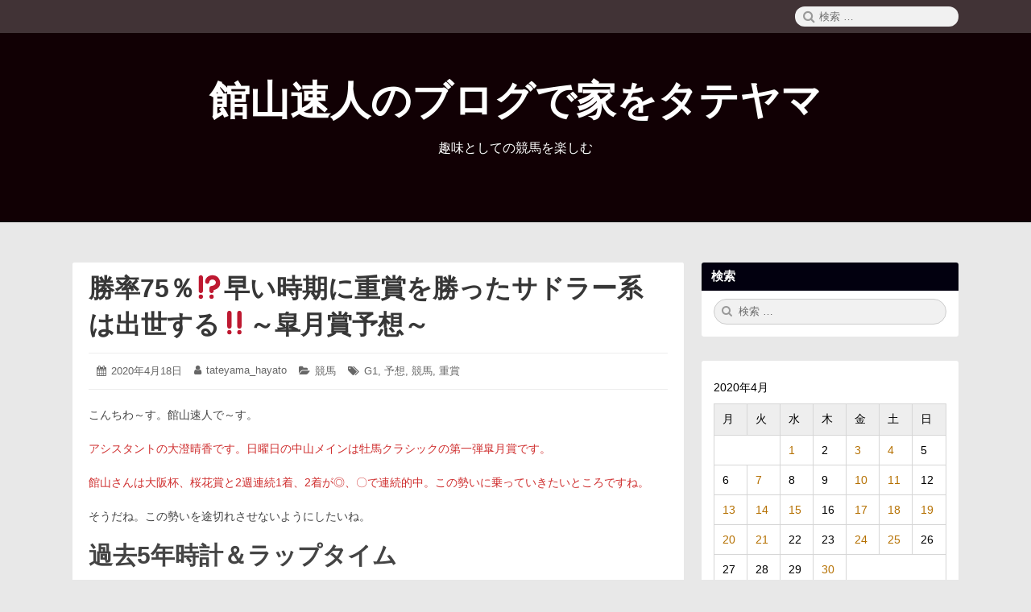

--- FILE ---
content_type: text/html; charset=UTF-8
request_url: http://tateyama-hayato.com/2020/04/18/%E5%8B%9D%E7%8E%8775%EF%BC%85%E6%97%A9%E3%81%84%E6%99%82%E6%9C%9F%E3%81%AB%E9%87%8D%E8%B3%9E%E3%82%92%E5%8B%9D%E3%81%A3%E3%81%9F%E3%82%B5%E3%83%89%E3%83%A9%E3%83%BC%E7%B3%BB%E3%81%AF%E5%87%BA/
body_size: 14747
content:
<!DOCTYPE html>
<html lang="ja"
	prefix="og: https://ogp.me/ns#"  class="no-js">

<head>
    <meta charset="UTF-8">
    <meta name="viewport" content="width=device-width, initial-scale=1">
    <link rel="profile" href="http://gmpg.org/xfn/11">
        <script>(function(html){html.className = html.className.replace(/\bno-js\b/,'js')})(document.documentElement);</script>
<title>勝率75％⁉早い時期に重賞を勝ったサドラー系は出世する‼～皐月賞予想～ | 館山速人のブログで家をタテヤマ</title>

		<!-- All in One SEO 4.1.5.3 -->
		<meta name="robots" content="max-image-preview:large" />
		<link rel="canonical" href="http://tateyama-hayato.com/2020/04/18/%e5%8b%9d%e7%8e%8775%ef%bc%85%e6%97%a9%e3%81%84%e6%99%82%e6%9c%9f%e3%81%ab%e9%87%8d%e8%b3%9e%e3%82%92%e5%8b%9d%e3%81%a3%e3%81%9f%e3%82%b5%e3%83%89%e3%83%a9%e3%83%bc%e7%b3%bb%e3%81%af%e5%87%ba/" />
		<meta property="og:locale" content="ja_JP" />
		<meta property="og:site_name" content="館山速人の楽しむ競馬講座（たまに野球）ブログ" />
		<meta property="og:type" content="article" />
		<meta property="og:title" content="勝率75％⁉早い時期に重賞を勝ったサドラー系は出世する‼～皐月賞予想～ | 館山速人のブログで家をタテヤマ" />
		<meta property="og:description" content="皐月賞の予想です。勝率75％を誇るデータを発見⁉本命はちょっと捻ったあの馬です。(`･ω･´)b" />
		<meta property="og:url" content="http://tateyama-hayato.com/2020/04/18/%e5%8b%9d%e7%8e%8775%ef%bc%85%e6%97%a9%e3%81%84%e6%99%82%e6%9c%9f%e3%81%ab%e9%87%8d%e8%b3%9e%e3%82%92%e5%8b%9d%e3%81%a3%e3%81%9f%e3%82%b5%e3%83%89%e3%83%a9%e3%83%bc%e7%b3%bb%e3%81%af%e5%87%ba/" />
		<meta property="og:image" content="http://tateyama-hayato.com/wp-content/uploads/2019/08/館山速人アイコン笑顔.png" />
		<meta property="og:image:width" content="564" />
		<meta property="og:image:height" content="516" />
		<meta property="article:published_time" content="2020-04-18T10:07:43+00:00" />
		<meta property="article:modified_time" content="2020-04-18T10:07:44+00:00" />
		<meta name="twitter:card" content="summary" />
		<meta name="twitter:site" content="@tateyama_hayato" />
		<meta name="twitter:domain" content="tateyama-hayato.com" />
		<meta name="twitter:title" content="勝率75％⁉早い時期に重賞を勝ったサドラー系は出世する‼～皐月賞予想～ | 館山速人のブログで家をタテヤマ" />
		<meta name="twitter:description" content="皐月賞の予想です。勝率75％を誇るデータを発見⁉本命はちょっと捻ったあの馬です。(`･ω･´)b" />
		<meta name="twitter:image" content="http://tateyama-hayato.com/wp-content/uploads/2021/08/870edfc41f2e5fbda230ef7e199abf73.png" />
		<script type="application/ld+json" class="aioseo-schema">
			{"@context":"https:\/\/schema.org","@graph":[{"@type":"WebSite","@id":"http:\/\/tateyama-hayato.com\/#website","url":"http:\/\/tateyama-hayato.com\/","name":"\u9928\u5c71\u901f\u4eba\u306e\u30d6\u30ed\u30b0\u3067\u5bb6\u3092\u30bf\u30c6\u30e4\u30de","description":"\u8da3\u5473\u3068\u3057\u3066\u306e\u7af6\u99ac\u3092\u697d\u3057\u3080","inLanguage":"ja","publisher":{"@id":"http:\/\/tateyama-hayato.com\/#organization"}},{"@type":"Organization","@id":"http:\/\/tateyama-hayato.com\/#organization","name":"\u9928\u5c71\u901f\u4eba\u306e\u697d\u3057\u3080\u7af6\u99ac\u8b1b\u5ea7\uff08\u305f\u307e\u306b\u91ce\u7403\uff09\u30d6\u30ed\u30b0","url":"http:\/\/tateyama-hayato.com\/","sameAs":["https:\/\/twitter.com\/tateyama_hayato"]},{"@type":"BreadcrumbList","@id":"http:\/\/tateyama-hayato.com\/2020\/04\/18\/%e5%8b%9d%e7%8e%8775%ef%bc%85%e6%97%a9%e3%81%84%e6%99%82%e6%9c%9f%e3%81%ab%e9%87%8d%e8%b3%9e%e3%82%92%e5%8b%9d%e3%81%a3%e3%81%9f%e3%82%b5%e3%83%89%e3%83%a9%e3%83%bc%e7%b3%bb%e3%81%af%e5%87%ba\/#breadcrumblist","itemListElement":[{"@type":"ListItem","@id":"http:\/\/tateyama-hayato.com\/#listItem","position":1,"item":{"@type":"WebPage","@id":"http:\/\/tateyama-hayato.com\/","name":"\u30db\u30fc\u30e0","description":"\u8da3\u5473\u3068\u3057\u3066\u306e\u7af6\u99ac\u3092\u697d\u3057\u3080","url":"http:\/\/tateyama-hayato.com\/"},"nextItem":"http:\/\/tateyama-hayato.com\/2020\/#listItem"},{"@type":"ListItem","@id":"http:\/\/tateyama-hayato.com\/2020\/#listItem","position":2,"item":{"@type":"WebPage","@id":"http:\/\/tateyama-hayato.com\/2020\/","name":"2020","url":"http:\/\/tateyama-hayato.com\/2020\/"},"nextItem":"http:\/\/tateyama-hayato.com\/2020\/04\/#listItem","previousItem":"http:\/\/tateyama-hayato.com\/#listItem"},{"@type":"ListItem","@id":"http:\/\/tateyama-hayato.com\/2020\/04\/#listItem","position":3,"item":{"@type":"WebPage","@id":"http:\/\/tateyama-hayato.com\/2020\/04\/","name":"April","url":"http:\/\/tateyama-hayato.com\/2020\/04\/"},"nextItem":"http:\/\/tateyama-hayato.com\/2020\/04\/18\/#listItem","previousItem":"http:\/\/tateyama-hayato.com\/2020\/#listItem"},{"@type":"ListItem","@id":"http:\/\/tateyama-hayato.com\/2020\/04\/18\/#listItem","position":4,"item":{"@type":"WebPage","@id":"http:\/\/tateyama-hayato.com\/2020\/04\/18\/","name":"18","url":"http:\/\/tateyama-hayato.com\/2020\/04\/18\/"},"nextItem":"http:\/\/tateyama-hayato.com\/2020\/04\/18\/%e5%8b%9d%e7%8e%8775%ef%bc%85%e6%97%a9%e3%81%84%e6%99%82%e6%9c%9f%e3%81%ab%e9%87%8d%e8%b3%9e%e3%82%92%e5%8b%9d%e3%81%a3%e3%81%9f%e3%82%b5%e3%83%89%e3%83%a9%e3%83%bc%e7%b3%bb%e3%81%af%e5%87%ba\/#listItem","previousItem":"http:\/\/tateyama-hayato.com\/2020\/04\/#listItem"},{"@type":"ListItem","@id":"http:\/\/tateyama-hayato.com\/2020\/04\/18\/%e5%8b%9d%e7%8e%8775%ef%bc%85%e6%97%a9%e3%81%84%e6%99%82%e6%9c%9f%e3%81%ab%e9%87%8d%e8%b3%9e%e3%82%92%e5%8b%9d%e3%81%a3%e3%81%9f%e3%82%b5%e3%83%89%e3%83%a9%e3%83%bc%e7%b3%bb%e3%81%af%e5%87%ba\/#listItem","position":5,"item":{"@type":"WebPage","@id":"http:\/\/tateyama-hayato.com\/2020\/04\/18\/%e5%8b%9d%e7%8e%8775%ef%bc%85%e6%97%a9%e3%81%84%e6%99%82%e6%9c%9f%e3%81%ab%e9%87%8d%e8%b3%9e%e3%82%92%e5%8b%9d%e3%81%a3%e3%81%9f%e3%82%b5%e3%83%89%e3%83%a9%e3%83%bc%e7%b3%bb%e3%81%af%e5%87%ba\/","name":"\u52dd\u738775\uff05&#x2049;\u65e9\u3044\u6642\u671f\u306b\u91cd\u8cde\u3092\u52dd\u3063\u305f\u30b5\u30c9\u30e9\u30fc\u7cfb\u306f\u51fa\u4e16\u3059\u308b&#x203c;\uff5e\u7690\u6708\u8cde\u4e88\u60f3\uff5e","url":"http:\/\/tateyama-hayato.com\/2020\/04\/18\/%e5%8b%9d%e7%8e%8775%ef%bc%85%e6%97%a9%e3%81%84%e6%99%82%e6%9c%9f%e3%81%ab%e9%87%8d%e8%b3%9e%e3%82%92%e5%8b%9d%e3%81%a3%e3%81%9f%e3%82%b5%e3%83%89%e3%83%a9%e3%83%bc%e7%b3%bb%e3%81%af%e5%87%ba\/"},"previousItem":"http:\/\/tateyama-hayato.com\/2020\/04\/18\/#listItem"}]},{"@type":"Person","@id":"http:\/\/tateyama-hayato.com\/author\/tateyama_hayato\/#author","url":"http:\/\/tateyama-hayato.com\/author\/tateyama_hayato\/","name":"tateyama_hayato","image":{"@type":"ImageObject","@id":"http:\/\/tateyama-hayato.com\/2020\/04\/18\/%e5%8b%9d%e7%8e%8775%ef%bc%85%e6%97%a9%e3%81%84%e6%99%82%e6%9c%9f%e3%81%ab%e9%87%8d%e8%b3%9e%e3%82%92%e5%8b%9d%e3%81%a3%e3%81%9f%e3%82%b5%e3%83%89%e3%83%a9%e3%83%bc%e7%b3%bb%e3%81%af%e5%87%ba\/#authorImage","url":"http:\/\/2.gravatar.com\/avatar\/e5d2875842c7ccf7b457dbfa696bba7a?s=96&d=mm&r=g","width":96,"height":96,"caption":"tateyama_hayato"}},{"@type":"WebPage","@id":"http:\/\/tateyama-hayato.com\/2020\/04\/18\/%e5%8b%9d%e7%8e%8775%ef%bc%85%e6%97%a9%e3%81%84%e6%99%82%e6%9c%9f%e3%81%ab%e9%87%8d%e8%b3%9e%e3%82%92%e5%8b%9d%e3%81%a3%e3%81%9f%e3%82%b5%e3%83%89%e3%83%a9%e3%83%bc%e7%b3%bb%e3%81%af%e5%87%ba\/#webpage","url":"http:\/\/tateyama-hayato.com\/2020\/04\/18\/%e5%8b%9d%e7%8e%8775%ef%bc%85%e6%97%a9%e3%81%84%e6%99%82%e6%9c%9f%e3%81%ab%e9%87%8d%e8%b3%9e%e3%82%92%e5%8b%9d%e3%81%a3%e3%81%9f%e3%82%b5%e3%83%89%e3%83%a9%e3%83%bc%e7%b3%bb%e3%81%af%e5%87%ba\/","name":"\u52dd\u738775\uff05\u2049\u65e9\u3044\u6642\u671f\u306b\u91cd\u8cde\u3092\u52dd\u3063\u305f\u30b5\u30c9\u30e9\u30fc\u7cfb\u306f\u51fa\u4e16\u3059\u308b\u203c\uff5e\u7690\u6708\u8cde\u4e88\u60f3\uff5e | \u9928\u5c71\u901f\u4eba\u306e\u30d6\u30ed\u30b0\u3067\u5bb6\u3092\u30bf\u30c6\u30e4\u30de","inLanguage":"ja","isPartOf":{"@id":"http:\/\/tateyama-hayato.com\/#website"},"breadcrumb":{"@id":"http:\/\/tateyama-hayato.com\/2020\/04\/18\/%e5%8b%9d%e7%8e%8775%ef%bc%85%e6%97%a9%e3%81%84%e6%99%82%e6%9c%9f%e3%81%ab%e9%87%8d%e8%b3%9e%e3%82%92%e5%8b%9d%e3%81%a3%e3%81%9f%e3%82%b5%e3%83%89%e3%83%a9%e3%83%bc%e7%b3%bb%e3%81%af%e5%87%ba\/#breadcrumblist"},"author":"http:\/\/tateyama-hayato.com\/author\/tateyama_hayato\/#author","creator":"http:\/\/tateyama-hayato.com\/author\/tateyama_hayato\/#author","datePublished":"2020-04-18T10:07:43+09:00","dateModified":"2020-04-18T10:07:44+09:00"},{"@type":"Article","@id":"http:\/\/tateyama-hayato.com\/2020\/04\/18\/%e5%8b%9d%e7%8e%8775%ef%bc%85%e6%97%a9%e3%81%84%e6%99%82%e6%9c%9f%e3%81%ab%e9%87%8d%e8%b3%9e%e3%82%92%e5%8b%9d%e3%81%a3%e3%81%9f%e3%82%b5%e3%83%89%e3%83%a9%e3%83%bc%e7%b3%bb%e3%81%af%e5%87%ba\/#article","name":"\u52dd\u738775\uff05\u2049\u65e9\u3044\u6642\u671f\u306b\u91cd\u8cde\u3092\u52dd\u3063\u305f\u30b5\u30c9\u30e9\u30fc\u7cfb\u306f\u51fa\u4e16\u3059\u308b\u203c\uff5e\u7690\u6708\u8cde\u4e88\u60f3\uff5e | \u9928\u5c71\u901f\u4eba\u306e\u30d6\u30ed\u30b0\u3067\u5bb6\u3092\u30bf\u30c6\u30e4\u30de","inLanguage":"ja","headline":"\u52dd\u738775\uff05&#x2049;\u65e9\u3044\u6642\u671f\u306b\u91cd\u8cde\u3092\u52dd\u3063\u305f\u30b5\u30c9\u30e9\u30fc\u7cfb\u306f\u51fa\u4e16\u3059\u308b&#x203c;\uff5e\u7690\u6708\u8cde\u4e88\u60f3\uff5e","author":{"@id":"http:\/\/tateyama-hayato.com\/author\/tateyama_hayato\/#author"},"publisher":{"@id":"http:\/\/tateyama-hayato.com\/#organization"},"datePublished":"2020-04-18T10:07:43+09:00","dateModified":"2020-04-18T10:07:44+09:00","articleSection":"\u7af6\u99ac, G1, \u4e88\u60f3, \u7af6\u99ac, \u91cd\u8cde","mainEntityOfPage":{"@id":"http:\/\/tateyama-hayato.com\/2020\/04\/18\/%e5%8b%9d%e7%8e%8775%ef%bc%85%e6%97%a9%e3%81%84%e6%99%82%e6%9c%9f%e3%81%ab%e9%87%8d%e8%b3%9e%e3%82%92%e5%8b%9d%e3%81%a3%e3%81%9f%e3%82%b5%e3%83%89%e3%83%a9%e3%83%bc%e7%b3%bb%e3%81%af%e5%87%ba\/#webpage"},"isPartOf":{"@id":"http:\/\/tateyama-hayato.com\/2020\/04\/18\/%e5%8b%9d%e7%8e%8775%ef%bc%85%e6%97%a9%e3%81%84%e6%99%82%e6%9c%9f%e3%81%ab%e9%87%8d%e8%b3%9e%e3%82%92%e5%8b%9d%e3%81%a3%e3%81%9f%e3%82%b5%e3%83%89%e3%83%a9%e3%83%bc%e7%b3%bb%e3%81%af%e5%87%ba\/#webpage"}}]}
		</script>
		<!-- All in One SEO -->

<link rel='dns-prefetch' href='//www.google.com' />
<link rel='dns-prefetch' href='//www.googletagmanager.com' />
<link rel='dns-prefetch' href='//s.w.org' />
<link rel='dns-prefetch' href='//pagead2.googlesyndication.com' />
<link rel="alternate" type="application/rss+xml" title="館山速人のブログで家をタテヤマ &raquo; フィード" href="http://tateyama-hayato.com/feed/" />
<link rel="alternate" type="application/rss+xml" title="館山速人のブログで家をタテヤマ &raquo; コメントフィード" href="http://tateyama-hayato.com/comments/feed/" />
		<script type="text/javascript">
			window._wpemojiSettings = {"baseUrl":"https:\/\/s.w.org\/images\/core\/emoji\/13.0.1\/72x72\/","ext":".png","svgUrl":"https:\/\/s.w.org\/images\/core\/emoji\/13.0.1\/svg\/","svgExt":".svg","source":{"concatemoji":"http:\/\/tateyama-hayato.com\/wp-includes\/js\/wp-emoji-release.min.js?ver=5.6.16"}};
			!function(e,a,t){var n,r,o,i=a.createElement("canvas"),p=i.getContext&&i.getContext("2d");function s(e,t){var a=String.fromCharCode;p.clearRect(0,0,i.width,i.height),p.fillText(a.apply(this,e),0,0);e=i.toDataURL();return p.clearRect(0,0,i.width,i.height),p.fillText(a.apply(this,t),0,0),e===i.toDataURL()}function c(e){var t=a.createElement("script");t.src=e,t.defer=t.type="text/javascript",a.getElementsByTagName("head")[0].appendChild(t)}for(o=Array("flag","emoji"),t.supports={everything:!0,everythingExceptFlag:!0},r=0;r<o.length;r++)t.supports[o[r]]=function(e){if(!p||!p.fillText)return!1;switch(p.textBaseline="top",p.font="600 32px Arial",e){case"flag":return s([127987,65039,8205,9895,65039],[127987,65039,8203,9895,65039])?!1:!s([55356,56826,55356,56819],[55356,56826,8203,55356,56819])&&!s([55356,57332,56128,56423,56128,56418,56128,56421,56128,56430,56128,56423,56128,56447],[55356,57332,8203,56128,56423,8203,56128,56418,8203,56128,56421,8203,56128,56430,8203,56128,56423,8203,56128,56447]);case"emoji":return!s([55357,56424,8205,55356,57212],[55357,56424,8203,55356,57212])}return!1}(o[r]),t.supports.everything=t.supports.everything&&t.supports[o[r]],"flag"!==o[r]&&(t.supports.everythingExceptFlag=t.supports.everythingExceptFlag&&t.supports[o[r]]);t.supports.everythingExceptFlag=t.supports.everythingExceptFlag&&!t.supports.flag,t.DOMReady=!1,t.readyCallback=function(){t.DOMReady=!0},t.supports.everything||(n=function(){t.readyCallback()},a.addEventListener?(a.addEventListener("DOMContentLoaded",n,!1),e.addEventListener("load",n,!1)):(e.attachEvent("onload",n),a.attachEvent("onreadystatechange",function(){"complete"===a.readyState&&t.readyCallback()})),(n=t.source||{}).concatemoji?c(n.concatemoji):n.wpemoji&&n.twemoji&&(c(n.twemoji),c(n.wpemoji)))}(window,document,window._wpemojiSettings);
		</script>
		<style type="text/css">
img.wp-smiley,
img.emoji {
	display: inline !important;
	border: none !important;
	box-shadow: none !important;
	height: 1em !important;
	width: 1em !important;
	margin: 0 .07em !important;
	vertical-align: -0.1em !important;
	background: none !important;
	padding: 0 !important;
}
</style>
	<link rel='stylesheet' id='wp-block-library-css'  href='http://tateyama-hayato.com/wp-includes/css/dist/block-library/style.min.css?ver=5.6.16' type='text/css' media='all' />
<link rel='stylesheet' id='coblocks-frontend-css'  href='http://tateyama-hayato.com/wp-content/plugins/coblocks/dist/style-coblocks.css?ver=2.19.1' type='text/css' media='all' />
<link rel='stylesheet' id='liquid-block-speech-css'  href='http://tateyama-hayato.com/wp-content/plugins/liquid-speech-balloon/css/block.css?ver=5.6.16' type='text/css' media='all' />
<link rel='stylesheet' id='toc-screen-css'  href='http://tateyama-hayato.com/wp-content/plugins/table-of-contents-plus/screen.min.css?ver=2106' type='text/css' media='all' />
<link rel='stylesheet' id='font-awesome-css'  href='http://tateyama-hayato.com/wp-content/themes/canary/assets/css/font-awesome.css' type='text/css' media='all' />
<link rel='stylesheet' id='canary-style-css'  href='http://tateyama-hayato.com/wp-content/themes/canary/style.css' type='text/css' media='all' />
<style id='canary-style-inline-css' type='text/css'>
#masthead{
				background-image:url('') !important;
				background-size:cover;
				background-color:#110004
			}
			#masthead, #masthead a,#masthead .site-header-menu ul li a {
			 	color: ##FFFFFF;
			}
			#secondary.sidebar .widget .widget-title { 
				background:#02000f;
				color: ;
			}
			button, .button, input[type="submit"],input[type="reset"] {
				background-color:; 
				color:;
			}
			#content a{ 
				color:;
			}
			#colophon{
				background-color:; 
			}
			#colophon,
			#colophon a{
				color:; 
			}
		
</style>
<link rel='stylesheet' id='canary-responsive-css'  href='http://tateyama-hayato.com/wp-content/themes/canary/assets/css/responsive.css' type='text/css' media='all' />
<script type='text/javascript' src='http://tateyama-hayato.com/wp-includes/js/jquery/jquery.min.js?ver=3.5.1' id='jquery-core-js'></script>
<script type='text/javascript' src='http://tateyama-hayato.com/wp-includes/js/jquery/jquery-migrate.min.js?ver=3.3.2' id='jquery-migrate-js'></script>
<!--[if lt IE 9]>
<script type='text/javascript' src='http://tateyama-hayato.com/wp-content/themes/canary/assets/js/html5.js' id='html5shiv-js'></script>
<![endif]-->
<script type='text/javascript' src='http://tateyama-hayato.com/wp-content/themes/canary/assets/js/main.js' id='canary-script-js'></script>

<!-- Google Analytics snippet added by Site Kit -->
<script type='text/javascript' src='https://www.googletagmanager.com/gtag/js?id=UA-139343549-1' id='google_gtagjs-js' async></script>
<script type='text/javascript' id='google_gtagjs-js-after'>
window.dataLayer = window.dataLayer || [];function gtag(){dataLayer.push(arguments);}
gtag('set', 'linker', {"domains":["tateyama-hayato.com"]} );
gtag("js", new Date());
gtag("set", "developer_id.dZTNiMT", true);
gtag("config", "UA-139343549-1", {"anonymize_ip":true});
</script>

<!-- End Google Analytics snippet added by Site Kit -->
<link rel="https://api.w.org/" href="http://tateyama-hayato.com/wp-json/" /><link rel="alternate" type="application/json" href="http://tateyama-hayato.com/wp-json/wp/v2/posts/1358" /><link rel="EditURI" type="application/rsd+xml" title="RSD" href="http://tateyama-hayato.com/xmlrpc.php?rsd" />
<link rel="wlwmanifest" type="application/wlwmanifest+xml" href="http://tateyama-hayato.com/wp-includes/wlwmanifest.xml" /> 
<meta name="generator" content="WordPress 5.6.16" />
<link rel='shortlink' href='http://tateyama-hayato.com/?p=1358' />
<link rel="alternate" type="application/json+oembed" href="http://tateyama-hayato.com/wp-json/oembed/1.0/embed?url=http%3A%2F%2Ftateyama-hayato.com%2F2020%2F04%2F18%2F%25e5%258b%259d%25e7%258e%258775%25ef%25bc%2585%25e6%2597%25a9%25e3%2581%2584%25e6%2599%2582%25e6%259c%259f%25e3%2581%25ab%25e9%2587%258d%25e8%25b3%259e%25e3%2582%2592%25e5%258b%259d%25e3%2581%25a3%25e3%2581%259f%25e3%2582%25b5%25e3%2583%2589%25e3%2583%25a9%25e3%2583%25bc%25e7%25b3%25bb%25e3%2581%25af%25e5%2587%25ba%2F" />
<link rel="alternate" type="text/xml+oembed" href="http://tateyama-hayato.com/wp-json/oembed/1.0/embed?url=http%3A%2F%2Ftateyama-hayato.com%2F2020%2F04%2F18%2F%25e5%258b%259d%25e7%258e%258775%25ef%25bc%2585%25e6%2597%25a9%25e3%2581%2584%25e6%2599%2582%25e6%259c%259f%25e3%2581%25ab%25e9%2587%258d%25e8%25b3%259e%25e3%2582%2592%25e5%258b%259d%25e3%2581%25a3%25e3%2581%259f%25e3%2582%25b5%25e3%2583%2589%25e3%2583%25a9%25e3%2583%25bc%25e7%25b3%25bb%25e3%2581%25af%25e5%2587%25ba%2F&#038;format=xml" />
<meta name="generator" content="Site Kit by Google 1.48.1" /><script data-ad-client="ca-pub-6596484592525596" async src="https://pagead2.googlesyndication.com/pagead/js/adsbygoogle.js"></script><style type="text/css">.liquid-speech-balloon-00 .liquid-speech-balloon-avatar { background-image: url("http://tateyama-hayato.com/wp-content/uploads/2019/08/cropped-館山速人アイコン笑顔.png"); } .liquid-speech-balloon-01 .liquid-speech-balloon-avatar { background-image: url("http://tateyama-hayato.com/wp-content/uploads/2021/01/オースミハルカ背景色付き.png"); } .liquid-speech-balloon-02 .liquid-speech-balloon-avatar { background-image: url("http://tateyama-hayato.com/wp-content/uploads/2021/01/d01cff7e98464d7052dca913573d5bcf.png"); } .liquid-speech-balloon-03 .liquid-speech-balloon-avatar { background-image: url("http://tateyama-hayato.com/wp-content/uploads/2021/01/ebea9a8473cb1744c8d12e1c63ea9629.png"); } .liquid-speech-balloon-04 .liquid-speech-balloon-avatar { background-image: url("http://tateyama-hayato.com/wp-content/uploads/2019/09/血統仮面-2.png"); } </style>
<style type="text/css">.liquid-speech-balloon-00 .liquid-speech-balloon-avatar::after { content: "館山速人"; } .liquid-speech-balloon-01 .liquid-speech-balloon-avatar::after { content: "大澄晴香"; } .liquid-speech-balloon-02 .liquid-speech-balloon-avatar::after { content: "hayato"; } .liquid-speech-balloon-03 .liquid-speech-balloon-avatar::after { content: "haruka"; } .liquid-speech-balloon-04 .liquid-speech-balloon-avatar::after { content: "血統仮面"; } </style>

<!-- Google AdSense snippet added by Site Kit -->
<meta name="google-adsense-platform-account" content="ca-host-pub-2644536267352236">
<meta name="google-adsense-platform-domain" content="sitekit.withgoogle.com">
<!-- End Google AdSense snippet added by Site Kit -->

<!-- Google AdSense snippet added by Site Kit -->
<script  async src="https://pagead2.googlesyndication.com/pagead/js/adsbygoogle.js?client=ca-pub-6596484592525596" crossorigin="anonymous"></script>

<!-- End Google AdSense snippet added by Site Kit -->
</head>

<body id="site-body" class="post-template-default single single-post postid-1358 single-format-standard">
    <div id="page" class="site">
        <div class="screen-reader-text"> <a class="skip-link" href="#content">
                コンテンツへスキップ            </a> </div>
        <header id="masthead" class="site-header" role="banner">
                        <div class="site-header-menubar">
                <div class="wrapper">
                    <div id="site-header-menu" class="site-header-menu alignleft">
                        <button id="menu-toggle" class="menu-toggle"><i class="fa fa-bars"></i><span>
                                メニュー                            </span></button>
                        <nav id="site-navigation" class="main-navigation" role="navigation" aria-label="メインメニュー">
                                                        <div class="clear"></div>
                        </nav>
                    </div>
                    <div class="right-section alignright">
                        <div class="search-form-wrap alignright">
                            <button id="search-toggle" class="search-toggle"><i class="fa fa-search"></i><span>
                                    検索                                </span></button>
                            <form role="search" method="get" class="search-form" action="http://tateyama-hayato.com/">
  <span class="screen-reader-text">検索:</span> <i class="fa fa-search"></i>
  <input type="search" class="search-field" placeholder="検索 &hellip;" value="" name="s" title="Search" required>
  <button type="submit" class="search-submit screen-reader-text"> <span >検索</span> </button>
</form>                        </div>
                        <div class="clear"></div>
                    </div>
                    <div class="clear"></div>
                </div>
            </div>
            <div class="site-header-main">
                 <div class="site-branding"><p class="site-title"><a href="http://tateyama-hayato.com/" rel="home">館山速人のブログで家をタテヤマ</a></p><p class="site-description">趣味としての競馬を楽しむ</p></div>                <nav id="social-navigation" class="social-navigation" role="navigation" aria-label="ソーシャルリンク">
                                        <div class="clear"></div>
                </nav>
            </div>
            <div class="clear"></div>
        </header>
        <div id="content" class="site-content wrapper"><main id="main" class="site-main alignleft single-post " role="main">
  <article id="post-1358" class="post-content post-1358 post type-post status-publish format-standard hentry category-7 tag-g1 tag-8 tag-4 tag-11">
        <div class="entry-wrap ">
        <header class="entry-header">
            <h2 class="entry-title"><a href="http://tateyama-hayato.com/2020/04/18/%e5%8b%9d%e7%8e%8775%ef%bc%85%e6%97%a9%e3%81%84%e6%99%82%e6%9c%9f%e3%81%ab%e9%87%8d%e8%b3%9e%e3%82%92%e5%8b%9d%e3%81%a3%e3%81%9f%e3%82%b5%e3%83%89%e3%83%a9%e3%83%bc%e7%b3%bb%e3%81%af%e5%87%ba/" rel="bookmark">勝率75％&#x2049;早い時期に重賞を勝ったサドラー系は出世する&#x203c;～皐月賞予想～</a></h2>        </header>
        <div class="entry-meta ">
            <ul><li class="posted-on">
				<i class="fa fa-calendar"></i>
				<span class="screen-reader-text">投稿日: </span>
				<a href="http://tateyama-hayato.com/2020/04/18/%e5%8b%9d%e7%8e%8775%ef%bc%85%e6%97%a9%e3%81%84%e6%99%82%e6%9c%9f%e3%81%ab%e9%87%8d%e8%b3%9e%e3%82%92%e5%8b%9d%e3%81%a3%e3%81%9f%e3%82%b5%e3%83%89%e3%83%a9%e3%83%bc%e7%b3%bb%e3%81%af%e5%87%ba/" rel="bookmark">
					<time class="entry-date published" datetime="2020-04-18T19:07:43+09:00">2020年4月18日</time>
					<time class="updated screen-reader-text" datetime="2020-04-18T19:07:44+09:00">2020年4月18日</time>
				</a>
			</li><li class="byline author vcard">
				<i class="fa fa-user"></i>
				<span class="screen-reader-text">投稿者:</span>
				<a class="url fn n" href="http://tateyama-hayato.com/author/tateyama_hayato/">tateyama_hayato</a>
			</li><li class="cat-links">
				<i class="fa fa-folder-open"></i>
				<span class="screen-reader-text">カテゴリー:</span>
				<a href="http://tateyama-hayato.com/category/%e7%ab%b6%e9%a6%ac/" rel="category tag">競馬</a>
			</li><li class="tag-links">
				<i class="fa fa-tags"></i>
				<span class="screen-reader-text">タグ:</span>
				<a href="http://tateyama-hayato.com/tag/g1/" rel="tag">G1</a>, <a href="http://tateyama-hayato.com/tag/%e4%ba%88%e6%83%b3/" rel="tag">予想</a>, <a href="http://tateyama-hayato.com/tag/%e7%ab%b6%e9%a6%ac/" rel="tag">競馬</a>, <a href="http://tateyama-hayato.com/tag/%e9%87%8d%e8%b3%9e/" rel="tag">重賞</a>
			</li></ul>            <div class="clear"></div>
        </div>
                <div class="entry-content">
            
<p>こんちわ～す。館山速人で～す。</p>



<p class="has-text-color has-vivid-red-color">アシスタントの大澄晴香です。日曜日の中山メインは牡馬クラシックの第一弾皐月賞です。</p>



<p class="has-text-color has-vivid-red-color">館山さんは大阪杯、桜花賞と2週連続1着、2着が◎、〇で連続的中。この勢いに乗っていきたいところですね。</p>



<p>そうだね。この勢いを途切れさせないようにしたいね。</p>



<h2>過去5年時計＆ラップタイム</h2>



<p>2019年:サートゥルナーリア:1.58.1　12.3-10.5-12.0-11.8-12.5-12.1-12.2-11.7-11.6-11.4(良)　59.1-59.0</p>



<p>2018年:エポカドーロ:2.00.8　12.6-11.0-11.9-11.5-12.2-11.9-12.4-12.4-12.7-12.2(稍重)　59.2-61.6</p>



<p>2017年:アルアイン:1.57.8　12.1-10.8-12.2-11.7-12.2-12.4-11.9-11.4-11.4-11.7(良)　59.0-58.8</p>



<p>2016年:ディーマジェスティ:1.57.9　12.0-10.7-11.5-11.7-12.5-11.5-12.4-12.2-11.6-11.8(良)　58.4-59.5</p>



<p>2015年:ドゥラメンテ:1.58.2　12.5-10.7-12.0-11.8-12.2-12.2-12.1-11.7-11.4-11.6(良)　59.2-59.0</p>



<p class="has-small-font-size">※見方…年度:勝ち馬:勝ちタイム　ラップタイム(馬場)　前半5F‐後半5F</p>



<p>☆傾向</p>



<p>①2016年以外は最初の1F目と2F目以外で0.5以上加速しているラップはなく緩急に対応できる「加速力」より一定のスピードを維持できる「耐久力」が必要。</p>



<p>②ペースは平均。毎年最初の1000mは1分を切ってくるのである程度淀みない流れでのレース経験は欲しい。</p>



<h2>勝率75％！サドラーズウェルズに秘められた成長力に期待</h2>



<p class="has-text-color has-vivid-red-color">今年の牡馬クラシックはコントレイル、サリオス、サトノフラッグと話題になる馬が次々と出てきてハイレベルな争いが期待されます。館山さんはどの馬が本命なんですか？</p>



<p>いや、その中に本命馬はいないよ。</p>



<p class="has-text-color has-vivid-red-color">相変わらず館山さんは捻くれてますね。で、本命はどの馬なんですか？</p>



<p>ずばり</p>



<p class="has-text-color has-medium-font-size has-luminous-vivid-orange-color">13ダーリントンホール</p>



<p>だよ。</p>



<p class="has-text-color has-vivid-red-color">共同通信杯の勝ち馬ですね。その根拠を教えてください。</p>



<p>ダーリントンホールは父系を辿っていけばサドラーズウェルズに行きつくんだけど、「皐月賞開催週までにJRAの重賞を勝ったサドラーズウェルズ系の牡馬」は過去4頭しかいなくて、その4頭はテイエムオペラオー、メイショウサムソン、ロゴタイプ、ランスオブプラーナ。その内テイエムオペラオー、メイショウサムソン、ロゴタイプはいずれも皐月賞馬だ。</p>



<p class="has-text-color has-vivid-red-color">でもそれってなんだかオカルトチックと言うか、非論理的じゃないですか？</p>



<p>そんなことはない。なぜなら「サドラーズウェルズ系が2歳、3歳重賞をなかなか勝てない理由」って言うのはその適性が関係してると考えられるからね。</p>



<p class="has-text-color has-vivid-red-color">どういうことですか？</p>



<p>サドラーズウェルズ系って基本的な特徴としては「瞬間的な加速力は乏しいが一度エンジンがかかるとしぶとい持続力がある」「短距離より長距離向き」「やや晩成傾向」と言うのが一般滝だと思うんだけど、その全てが2歳や3歳の重賞とマッチしていない。</p>



<p>2歳3歳の重賞は競馬を覚えさせるために逃げを嫌う関係者が多く、スローになりがちで瞬間的な加速力を問われるレースが多いし、距離も2000mまで。そこへきて晩成傾向ともなれば2歳3歳重賞で結果が出ないのも頷ける。適性のベクトルが全く逆を向いているんだから。</p>



<p>でもそんな「適性のない」レースを勝ってしまうという事は、裏を返せば「適性を度外視する高い能力」があると言う見方もできるんだ。現に皐月賞を勝った3頭は古馬になってからもG1を勝てるほどの能力を持ち合わせていたわけだしね。</p>



<p>ダーリントンホールの皐月賞にしても、馬場は当日の雨で多少パワーのいる状態になっていたにしてもレースの上がりは34.3と比較的切れ味も必要なレースだったと思う。それを勝ち切ったのは評価に値するレースぶり。</p>



<p>皐月賞は「傾向」のところでも触れたように速い上がりが出てこない耐久力持続力勝負になりやすくサドラーズウェルズの血を引くこの馬にはもってこいのレースになりがち。厳しい流れでこの馬の本領発揮が期待できるよ。</p>



<p class="has-text-color has-vivid-red-color">相手はどの馬を選ばれますか？</p>



<p>まず、共同通信杯でダーリントンホールとハナ差のレースをしてるビターエンダーは外せない。この馬もオルフェーヴル産駒だし耐久力・パワー比べになるのは歓迎のタイプだろうしね。</p>



<p>あとはやはり3強が気になるところだけど、その中ではサトノフラッグだけ評価をやや落としたよ。</p>



<p class="has-text-color has-vivid-red-color">それはなぜでしょう？</p>



<p>サトノフラッグだけ脚質に幅がなくて現状差し一辺倒なのが気になった。皐月賞は弥生賞と違って頭数が増えて出走馬のレベルも上がるから捲るのは簡単じゃない。</p>



<p class="has-text-color has-vivid-red-color">「レベルも上がる」というのはサトノフラッグの力が足りないという事でしょうか？</p>



<p>そうじゃない。「出走馬のレベルが上がる」と言う事は「3コーナーくらいで置いて行かれる馬がいなくなる」と言う事。当然馬群は密集するし外を周ろうと思えばより外を周らされるし、内を捌こうとすれば馬群を捌く難易度は格段に上がる。それなら最初から前につけられる馬を狙った方が良いという事だよ。</p>



<p>そう言う意味で一発大穴が期待できるのは</p>



<p class="has-text-color has-medium-font-size has-luminous-vivid-orange-color">14キメラヴェリテ</p>



<p>皐月賞の穴パターンってサニーブライアンやキャプテントゥーレのような、逃げ馬、特に「4コーナーの出口でカメラが捲っている馬を前の方から後方まで順に映しているタイミングで、いつの間にかスッと後続を引き離している」と言うようなコーナーリングの上手さを生かしたレースが出来る馬が多い。人気薄じゃないけどセイウンスカイが前哨戦で負けたスペシャルウィークを逆転した時もこのパターン。</p>



<p>これとか↓</p>



<figure class="wp-block-embed-youtube wp-block-embed is-type-video is-provider-youtube wp-embed-aspect-16-9 wp-has-aspect-ratio"><div class="wp-block-embed__wrapper">
<iframe title="1997 皐月賞" width="900" height="506" src="https://www.youtube.com/embed/QkvN2p2oE5U?feature=oembed" frameborder="0" allow="accelerometer; autoplay; clipboard-write; encrypted-media; gyroscope; picture-in-picture" allowfullscreen></iframe>
</div></figure>



<p>こういうイメージね↓</p>



<figure class="wp-block-embed-youtube wp-block-embed is-type-video is-provider-youtube wp-embed-aspect-4-3 wp-has-aspect-ratio"><div class="wp-block-embed__wrapper">
<iframe title="2008　皐月賞" width="900" height="675" src="https://www.youtube.com/embed/YO5Xg4ERHq4?feature=oembed" frameborder="0" allow="accelerometer; autoplay; clipboard-write; encrypted-media; gyroscope; picture-in-picture" allowfullscreen></iframe>
</div></figure>



<p>若葉Sのレースを見る限り、キメラヴェリテはそのイメージにぴったり当てはまる。</p>



<p>その逃げ自体もペースを緩めずに逃げる耐久力を生かすレースだったから皐月賞の傾向にも合致するし、キズナ産駒は東京、中山、京都、阪神の主要4場の中で中山が一番好成績を残しており、ディープインパクトのイメージとはちょっと違い、耐久力に優れる産駒も多く出している。</p>



<p>ダーリントンホールとビターエンダー、2歳チャンピオン2頭を中心に買うけど、この馬の逃げ残りを警戒した単勝馬券も買っておきたいと思うよ。</p>



<p class="has-text-color has-medium-font-size has-luminous-vivid-orange-color">◎13ダーリントンホール</p>



<p class="has-text-color has-medium-font-size has-cyan-bluish-gray-color">〇1コントレイル</p>



<p class="has-text-color has-medium-font-size has-vivid-cyan-blue-color">〇7サリオス</p>



<p class="has-text-color has-medium-font-size has-pale-pink-color">〇18ビターエンダー</p>



<p class="has-text-color has-medium-font-size has-vivid-red-color">△5サトノフラッグ</p>



<p class="has-text-color has-medium-font-size has-luminous-vivid-orange-color">△(特注馬)14キメラヴェリテ</p>



<p>あと正直マイラプソディも気になるんだけど、「前走の内容が不満」「中山コースより広い東京コース向きのイメージ」そしてなにより「7頭以上に印をつけたくない！」と言う理由で買わなかったけど、資金に余裕のある人はマイラプソディも買い目に入れておいて良いと思うよ。</p>



<h2>買い目</h2>



<p>単勝:13,14</p>



<p>馬連(流し):13-1,7,18</p>



<p>3連複(フォーメーション):13-1,7,18-1,7,18,5,14</p>



<p>3連単(フォーメーション):13→1,7,18→1,7,18,5,14</p>



<p class="has-text-color has-vivid-red-color">ずばり、自身の度合いはいかほどでしょう？</p>



<p>過去2週のG1と違ってここはやや大振りをしてみたから、的中の自信で言えば☆☆くらいかな。</p>



<p>※自信度の目安</p>



<p>☆☆☆…家宝を質に入れてでも買うってくらい自信あり。どーんと大勝負。</p>



<p>☆☆…それなりの自信度。大勝負はしないけど、ちゃんと馬券を買い忘れないようにしたい。</p>



<p>☆…あんまり自信なし。場合によっては撤退(見)も視野に入れる。</p>



<iframe src="https://rcm-fe.amazon-adsystem.com/e/cm?ref=qf_sp_asin_til&amp;t=tateyamahayat-22&amp;m=amazon&amp;o=9&amp;p=8&amp;l=as1&amp;IS1=1&amp;detail=1&amp;asins=B07H7VXRFJ&amp;linkId=69a33c55b4f3d226655fe36618c43cef&amp;bc1=ffffff&amp;lt1=_top&amp;fc1=333333&amp;lc1=0066c0&amp;bg1=ffffff&amp;f=ifr" frameborder="0" marginwidth="0" marginheight="0" scrolling="no" style="width:120px;height:240px;">
    </iframe>
            <div class="clear"></div>
        </div>
            </div>
        
    <nav class="navigation post-navigation" role="navigation">
        <h2 class="screen-reader-text">投稿ナビゲーション</h2>
        <div class="nav-links"><div class="nav-previous"><a href="http://tateyama-hayato.com/2020/04/17/%e3%80%8c%e5%9c%9f%e6%9b%9c%e3%81%ae%e4%b8%ad%e5%b1%b1%e3%81%af%e6%95%b0%e5%b9%b4%e3%81%ab1%e5%ba%a6%e3%81%ae%e5%a4%a7%e9%9b%a8%e3%80%8d%e3%81%a0%e3%81%a8%ef%bd%9e4-18%e3%81%8a%e3%82%b9/" rel="prev"><span class="meta-nav" aria-hidden="true">前</span> <span class="screen-reader-text">過去の投稿:</span> <span class="post-title">「土曜の中山は数年に1度の大雨」だと&#x2049;～4/18おススメ馬紹介～</span></a></div><div class="nav-next"><a href="http://tateyama-hayato.com/2020/04/18/%e6%96%b0%e8%88%88%e5%8b%a2%e5%8a%9b%e3%81%ab%e6%b3%a8%e7%9b%ae%ef%bd%9e%e3%82%a2%e3%83%b3%e3%82%bf%e3%83%ac%e3%82%b9s%e4%ba%88%e6%83%b3%ef%bd%9e/" rel="next"><span class="meta-nav" aria-hidden="true">次</span> <span class="screen-reader-text">次の投稿:</span> <span class="post-title">新興勢力に注目～アンタレスS予想～</span></a></div>
			<div class="clear"></div>
		</div>
    </nav>    <div class="clear"></div>
    <div class="author-info vcard author-1">
        <div class="author-avatar">
            <img alt='' src='http://2.gravatar.com/avatar/e5d2875842c7ccf7b457dbfa696bba7a?s=70&#038;d=mm&#038;r=g' srcset='http://2.gravatar.com/avatar/e5d2875842c7ccf7b457dbfa696bba7a?s=140&#038;d=mm&#038;r=g 2x' class='avatar avatar-70 photo' height='70' width='70' loading='lazy'/>        </div>
        <div class="author-description">
            <h3 class="author-title"> <strong><a href="http://tateyama-hayato.com/author/tateyama_hayato/" title="Posts by tateyama_hayato" rel="author" class="author url fn">
                        tateyama_hayato                    </a></strong></h3>
                        <div class="author-metas"><a href=http://tateyama-hayato.com/author/tateyama_hayato/ title="727 Posts" class="posts"><i class="fa fa-thumb-tack"></i><span>727</span></a><a href="http://tateyama-hayato.com/author/tateyama_hayato/feed/" rel="noopener"  title="Subscribe RSS Feed" target="_blank" class="social rss"><i class="fa fa-rss"></i><span>RSS</span></a><div class="clear"></div>
		</div>        </div>
        <div class="clear"></div>
    </div>
        <div class="clear"> </div>
</article></main>
<aside id="secondary" class="sidebar alignright widget-area" role="complementary">
  <section id="search-3" class="widget widget_search"><h4 class="widget-title">検索</h4><form role="search" method="get" class="search-form" action="http://tateyama-hayato.com/">
  <span class="screen-reader-text">検索:</span> <i class="fa fa-search"></i>
  <input type="search" class="search-field" placeholder="検索 &hellip;" value="" name="s" title="Search" required>
  <button type="submit" class="search-submit screen-reader-text"> <span >検索</span> </button>
</form></section><section id="calendar-3" class="widget widget_calendar"><div id="calendar_wrap" class="calendar_wrap"><table id="wp-calendar" class="wp-calendar-table">
	<caption>2020年4月</caption>
	<thead>
	<tr>
		<th scope="col" title="月曜日">月</th>
		<th scope="col" title="火曜日">火</th>
		<th scope="col" title="水曜日">水</th>
		<th scope="col" title="木曜日">木</th>
		<th scope="col" title="金曜日">金</th>
		<th scope="col" title="土曜日">土</th>
		<th scope="col" title="日曜日">日</th>
	</tr>
	</thead>
	<tbody>
	<tr>
		<td colspan="2" class="pad">&nbsp;</td><td><a href="http://tateyama-hayato.com/2020/04/01/" aria-label="2020年4月1日 に投稿を公開">1</a></td><td>2</td><td><a href="http://tateyama-hayato.com/2020/04/03/" aria-label="2020年4月3日 に投稿を公開">3</a></td><td><a href="http://tateyama-hayato.com/2020/04/04/" aria-label="2020年4月4日 に投稿を公開">4</a></td><td>5</td>
	</tr>
	<tr>
		<td>6</td><td><a href="http://tateyama-hayato.com/2020/04/07/" aria-label="2020年4月7日 に投稿を公開">7</a></td><td>8</td><td>9</td><td><a href="http://tateyama-hayato.com/2020/04/10/" aria-label="2020年4月10日 に投稿を公開">10</a></td><td><a href="http://tateyama-hayato.com/2020/04/11/" aria-label="2020年4月11日 に投稿を公開">11</a></td><td>12</td>
	</tr>
	<tr>
		<td><a href="http://tateyama-hayato.com/2020/04/13/" aria-label="2020年4月13日 に投稿を公開">13</a></td><td><a href="http://tateyama-hayato.com/2020/04/14/" aria-label="2020年4月14日 に投稿を公開">14</a></td><td><a href="http://tateyama-hayato.com/2020/04/15/" aria-label="2020年4月15日 に投稿を公開">15</a></td><td>16</td><td><a href="http://tateyama-hayato.com/2020/04/17/" aria-label="2020年4月17日 に投稿を公開">17</a></td><td><a href="http://tateyama-hayato.com/2020/04/18/" aria-label="2020年4月18日 に投稿を公開">18</a></td><td><a href="http://tateyama-hayato.com/2020/04/19/" aria-label="2020年4月19日 に投稿を公開">19</a></td>
	</tr>
	<tr>
		<td><a href="http://tateyama-hayato.com/2020/04/20/" aria-label="2020年4月20日 に投稿を公開">20</a></td><td><a href="http://tateyama-hayato.com/2020/04/21/" aria-label="2020年4月21日 に投稿を公開">21</a></td><td>22</td><td>23</td><td><a href="http://tateyama-hayato.com/2020/04/24/" aria-label="2020年4月24日 に投稿を公開">24</a></td><td><a href="http://tateyama-hayato.com/2020/04/25/" aria-label="2020年4月25日 に投稿を公開">25</a></td><td>26</td>
	</tr>
	<tr>
		<td>27</td><td>28</td><td>29</td><td><a href="http://tateyama-hayato.com/2020/04/30/" aria-label="2020年4月30日 に投稿を公開">30</a></td>
		<td class="pad" colspan="3">&nbsp;</td>
	</tr>
	</tbody>
	</table><nav aria-label="前と次の月" class="wp-calendar-nav">
		<span class="wp-calendar-nav-prev"><a href="http://tateyama-hayato.com/2020/03/">&laquo; 3月</a></span>
		<span class="pad">&nbsp;</span>
		<span class="wp-calendar-nav-next"><a href="http://tateyama-hayato.com/2020/05/">5月 &raquo;</a></span>
	</nav></div></section><section id="custom_html-4" class="widget_text widget widget_custom_html"><div class="textwidget custom-html-widget"><a class="twitter-timeline" data-width="400" data-height="1000" href="https://twitter.com/tateyama_hayato?ref_src=twsrc%5Etfw">Tweets by tateyama_hayato</a> <script async src="https://platform.twitter.com/widgets.js" charset="utf-8"></script></div></section><section id="text-6" class="widget widget_text">			<div class="textwidget"><p><script data-ad-client="ca-pub-6596484592525596" async src="https://pagead2.googlesyndication.com/pagead/js/adsbygoogle.js"></script></p>
</div>
		</section></aside>
<div class="clear"></div>
</div>
<footer id="colophon" class="site-footer " role="contentinfo">
    <div class="wrapper">
        <div class="site-info centertext footer-copy">
                        <p class="no-margin"> <a href="http://tateyama-hayato.com/" rel="home"><span>&copy;&nbsp;</span>
                    2026<span>&nbsp;</span>
                    館山速人のブログで家をタテヤマ                    <span><span>.&nbsp;</span></span></a><a href="https://wordpress.org/">
                    Proudly powered by WordPress.                </a><a href="https://linesh.com/projects/canary/">
                    カナリア諸島                </a><span>, &nbsp;</span><a href="https://linesh.com/">
                    Theme by Linesh Jose                    <span>.</span></a></p>
                    </div>
    </div>
</footer>
</div>
<script type='text/javascript' src='http://tateyama-hayato.com/wp-content/plugins/coblocks/dist/js/coblocks-animation.js?ver=2.19.1' id='coblocks-animation-js'></script>
<script type='text/javascript' id='toc-front-js-extra'>
/* <![CDATA[ */
var tocplus = {"visibility_show":"show","visibility_hide":"hide","width":"Auto"};
/* ]]> */
</script>
<script type='text/javascript' src='http://tateyama-hayato.com/wp-content/plugins/table-of-contents-plus/front.min.js?ver=2106' id='toc-front-js'></script>
<script type='text/javascript' id='google-invisible-recaptcha-js-before'>
var renderInvisibleReCaptcha = function() {

    for (var i = 0; i < document.forms.length; ++i) {
        var form = document.forms[i];
        var holder = form.querySelector('.inv-recaptcha-holder');

        if (null === holder) continue;
		holder.innerHTML = '';

         (function(frm){
			var cf7SubmitElm = frm.querySelector('.wpcf7-submit');
            var holderId = grecaptcha.render(holder,{
                'sitekey': '', 'size': 'invisible', 'badge' : 'bottomright',
                'callback' : function (recaptchaToken) {
					if((null !== cf7SubmitElm) && (typeof jQuery != 'undefined')){jQuery(frm).submit();grecaptcha.reset(holderId);return;}
					 HTMLFormElement.prototype.submit.call(frm);
                },
                'expired-callback' : function(){grecaptcha.reset(holderId);}
            });

			if(null !== cf7SubmitElm && (typeof jQuery != 'undefined') ){
				jQuery(cf7SubmitElm).off('click').on('click', function(clickEvt){
					clickEvt.preventDefault();
					grecaptcha.execute(holderId);
				});
			}
			else
			{
				frm.onsubmit = function (evt){evt.preventDefault();grecaptcha.execute(holderId);};
			}


        })(form);
    }
};
</script>
<script type='text/javascript' async defer src='https://www.google.com/recaptcha/api.js?onload=renderInvisibleReCaptcha&#038;render=explicit' id='google-invisible-recaptcha-js'></script>
<script type='text/javascript' src='http://tateyama-hayato.com/wp-includes/js/comment-reply.min.js?ver=5.6.16' id='comment-reply-js'></script>
<script type='text/javascript' src='http://tateyama-hayato.com/wp-includes/js/wp-embed.min.js?ver=5.6.16' id='wp-embed-js'></script>
</body>

</html>

--- FILE ---
content_type: text/html; charset=utf-8
request_url: https://www.google.com/recaptcha/api2/aframe
body_size: -83
content:
<!DOCTYPE HTML><html><head><meta http-equiv="content-type" content="text/html; charset=UTF-8"></head><body><script nonce="9zdTASUaDvfV8_GXoFXVZQ">/** Anti-fraud and anti-abuse applications only. See google.com/recaptcha */ try{var clients={'sodar':'https://pagead2.googlesyndication.com/pagead/sodar?'};window.addEventListener("message",function(a){try{if(a.source===window.parent){var b=JSON.parse(a.data);var c=clients[b['id']];if(c){var d=document.createElement('img');d.src=c+b['params']+'&rc='+(localStorage.getItem("rc::a")?sessionStorage.getItem("rc::b"):"");window.document.body.appendChild(d);sessionStorage.setItem("rc::e",parseInt(sessionStorage.getItem("rc::e")||0)+1);localStorage.setItem("rc::h",'1768413508155');}}}catch(b){}});window.parent.postMessage("_grecaptcha_ready", "*");}catch(b){}</script></body></html>